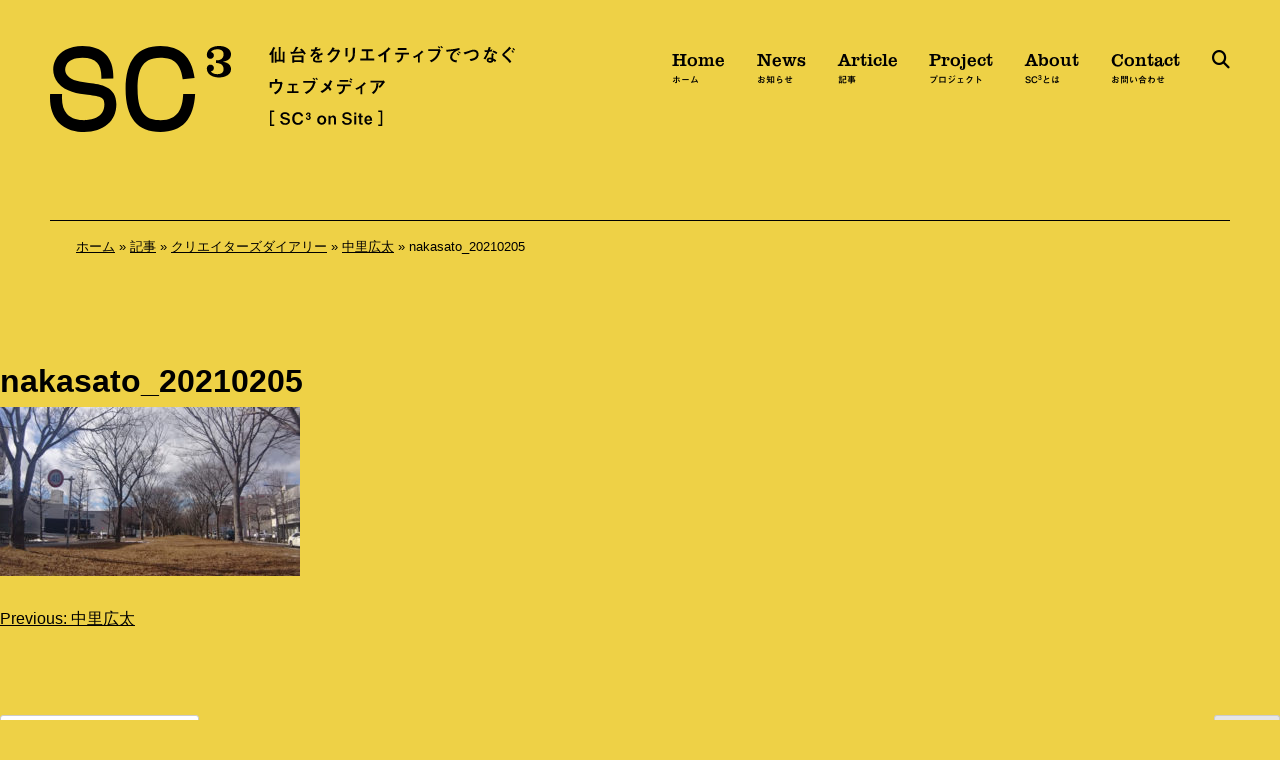

--- FILE ---
content_type: text/html; charset=UTF-8
request_url: https://sendai-c3.jp/article/diary/kota-nakasato/attachment/nakasato_20210205/
body_size: 8811
content:
<!doctype html>
<html lang="ja">
<head>
<meta charset="UTF-8">
<meta name="viewport" content="width=device-width, initial-scale=1">
<link rel="profile" href="https://gmpg.org/xfn/11">
<script src="https://kit.fontawesome.com/d969cb579e.js" crossorigin="anonymous"></script>
<script src="https://webfont.fontplus.jp/accessor/script/fontplus.js?KrgNXZOTlLI%3D&box=3rKLG~lt-cU%3D&pm=1&aa=1&ab=2"></script>
<script type="text/javascript" src="//typesquare.com/3/tsst/script/ja/typesquare.js?62ec8b68d3084eb2921302cbac1e02e5" charset="utf-8"></script>
<meta name='robots' content='index, follow, max-image-preview:large, max-snippet:-1, max-video-preview:-1' />
	<style>img:is([sizes="auto" i], [sizes^="auto," i]) { contain-intrinsic-size: 3000px 1500px }</style>
	
	<!-- This site is optimized with the Yoast SEO plugin v26.6 - https://yoast.com/wordpress/plugins/seo/ -->
	<title>nakasato_20210205 - 仙台をクリエイティブでつなぐウェブメディア［SC³ on site］</title>
	<link rel="canonical" href="https://sendai-c3.jp/article/diary/kota-nakasato/attachment/nakasato_20210205/" />
	<meta property="og:locale" content="ja_JP" />
	<meta property="og:type" content="article" />
	<meta property="og:title" content="nakasato_20210205 - 仙台をクリエイティブでつなぐウェブメディア［SC³ on site］" />
	<meta property="og:url" content="https://sendai-c3.jp/article/diary/kota-nakasato/attachment/nakasato_20210205/" />
	<meta property="og:site_name" content="仙台をクリエイティブでつなぐウェブメディア［SC³ on site］" />
	<meta property="og:image" content="https://sendai-c3.jp/article/diary/kota-nakasato/attachment/nakasato_20210205" />
	<meta property="og:image:width" content="1024" />
	<meta property="og:image:height" content="576" />
	<meta property="og:image:type" content="image/jpeg" />
	<meta name="twitter:card" content="summary_large_image" />
	<script type="application/ld+json" class="yoast-schema-graph">{"@context":"https://schema.org","@graph":[{"@type":"WebPage","@id":"https://sendai-c3.jp/article/diary/kota-nakasato/attachment/nakasato_20210205/","url":"https://sendai-c3.jp/article/diary/kota-nakasato/attachment/nakasato_20210205/","name":"nakasato_20210205 - 仙台をクリエイティブでつなぐウェブメディア［SC³ on site］","isPartOf":{"@id":"https://sendai-c3.jp/#website"},"primaryImageOfPage":{"@id":"https://sendai-c3.jp/article/diary/kota-nakasato/attachment/nakasato_20210205/#primaryimage"},"image":{"@id":"https://sendai-c3.jp/article/diary/kota-nakasato/attachment/nakasato_20210205/#primaryimage"},"thumbnailUrl":"https://sendai-c3.jp/sc3_2022/wp-content/uploads/2021/03/nakasato_20210205.jpg","datePublished":"2021-03-03T06:48:05+00:00","breadcrumb":{"@id":"https://sendai-c3.jp/article/diary/kota-nakasato/attachment/nakasato_20210205/#breadcrumb"},"inLanguage":"ja","potentialAction":[{"@type":"ReadAction","target":["https://sendai-c3.jp/article/diary/kota-nakasato/attachment/nakasato_20210205/"]}]},{"@type":"ImageObject","inLanguage":"ja","@id":"https://sendai-c3.jp/article/diary/kota-nakasato/attachment/nakasato_20210205/#primaryimage","url":"https://sendai-c3.jp/sc3_2022/wp-content/uploads/2021/03/nakasato_20210205.jpg","contentUrl":"https://sendai-c3.jp/sc3_2022/wp-content/uploads/2021/03/nakasato_20210205.jpg","width":1024,"height":576},{"@type":"BreadcrumbList","@id":"https://sendai-c3.jp/article/diary/kota-nakasato/attachment/nakasato_20210205/#breadcrumb","itemListElement":[{"@type":"ListItem","position":1,"name":"ホーム","item":"https://sendai-c3.jp/"},{"@type":"ListItem","position":2,"name":"記事","item":"https://sendai-c3.jp/article/"},{"@type":"ListItem","position":3,"name":"クリエイターズダイアリー","item":"https://sendai-c3.jp/article/diary/"},{"@type":"ListItem","position":4,"name":"中里広太","item":"https://sendai-c3.jp/article/diary/kota-nakasato/"},{"@type":"ListItem","position":5,"name":"nakasato_20210205"}]},{"@type":"WebSite","@id":"https://sendai-c3.jp/#website","url":"https://sendai-c3.jp/","name":"仙台をクリエイティブでつなぐウェブメディア［SC³ on site］","description":"Creation, Communication and Collaboration in Sendai 仙台で働くクリエイターのいま、そしてそんな方たちと仕事をしてみたい方や企業を繋ぐ、仙台発のウェブメディアです。","potentialAction":[{"@type":"SearchAction","target":{"@type":"EntryPoint","urlTemplate":"https://sendai-c3.jp/?s={search_term_string}"},"query-input":{"@type":"PropertyValueSpecification","valueRequired":true,"valueName":"search_term_string"}}],"inLanguage":"ja"}]}</script>
	<!-- / Yoast SEO plugin. -->


<link rel='dns-prefetch' href='//maps.googleapis.com' />
<link rel='dns-prefetch' href='//unpkg.com' />
<link rel="alternate" type="application/rss+xml" title="仙台をクリエイティブでつなぐウェブメディア［SC³ on site］ &raquo; フィード" href="https://sendai-c3.jp/feed/" />
<link rel="alternate" type="application/rss+xml" title="仙台をクリエイティブでつなぐウェブメディア［SC³ on site］ &raquo; コメントフィード" href="https://sendai-c3.jp/comments/feed/" />
<link rel='stylesheet' id='wp-block-library-css' href='https://sendai-c3.jp/sc3_2022/wp-includes/css/dist/block-library/style.min.css?ver=6.8.3' media='all' />
<style id='classic-theme-styles-inline-css'>
/*! This file is auto-generated */
.wp-block-button__link{color:#fff;background-color:#32373c;border-radius:9999px;box-shadow:none;text-decoration:none;padding:calc(.667em + 2px) calc(1.333em + 2px);font-size:1.125em}.wp-block-file__button{background:#32373c;color:#fff;text-decoration:none}
</style>
<style id='global-styles-inline-css'>
:root{--wp--preset--aspect-ratio--square: 1;--wp--preset--aspect-ratio--4-3: 4/3;--wp--preset--aspect-ratio--3-4: 3/4;--wp--preset--aspect-ratio--3-2: 3/2;--wp--preset--aspect-ratio--2-3: 2/3;--wp--preset--aspect-ratio--16-9: 16/9;--wp--preset--aspect-ratio--9-16: 9/16;--wp--preset--color--black: #000000;--wp--preset--color--cyan-bluish-gray: #abb8c3;--wp--preset--color--white: #ffffff;--wp--preset--color--pale-pink: #f78da7;--wp--preset--color--vivid-red: #cf2e2e;--wp--preset--color--luminous-vivid-orange: #ff6900;--wp--preset--color--luminous-vivid-amber: #fcb900;--wp--preset--color--light-green-cyan: #7bdcb5;--wp--preset--color--vivid-green-cyan: #00d084;--wp--preset--color--pale-cyan-blue: #8ed1fc;--wp--preset--color--vivid-cyan-blue: #0693e3;--wp--preset--color--vivid-purple: #9b51e0;--wp--preset--gradient--vivid-cyan-blue-to-vivid-purple: linear-gradient(135deg,rgba(6,147,227,1) 0%,rgb(155,81,224) 100%);--wp--preset--gradient--light-green-cyan-to-vivid-green-cyan: linear-gradient(135deg,rgb(122,220,180) 0%,rgb(0,208,130) 100%);--wp--preset--gradient--luminous-vivid-amber-to-luminous-vivid-orange: linear-gradient(135deg,rgba(252,185,0,1) 0%,rgba(255,105,0,1) 100%);--wp--preset--gradient--luminous-vivid-orange-to-vivid-red: linear-gradient(135deg,rgba(255,105,0,1) 0%,rgb(207,46,46) 100%);--wp--preset--gradient--very-light-gray-to-cyan-bluish-gray: linear-gradient(135deg,rgb(238,238,238) 0%,rgb(169,184,195) 100%);--wp--preset--gradient--cool-to-warm-spectrum: linear-gradient(135deg,rgb(74,234,220) 0%,rgb(151,120,209) 20%,rgb(207,42,186) 40%,rgb(238,44,130) 60%,rgb(251,105,98) 80%,rgb(254,248,76) 100%);--wp--preset--gradient--blush-light-purple: linear-gradient(135deg,rgb(255,206,236) 0%,rgb(152,150,240) 100%);--wp--preset--gradient--blush-bordeaux: linear-gradient(135deg,rgb(254,205,165) 0%,rgb(254,45,45) 50%,rgb(107,0,62) 100%);--wp--preset--gradient--luminous-dusk: linear-gradient(135deg,rgb(255,203,112) 0%,rgb(199,81,192) 50%,rgb(65,88,208) 100%);--wp--preset--gradient--pale-ocean: linear-gradient(135deg,rgb(255,245,203) 0%,rgb(182,227,212) 50%,rgb(51,167,181) 100%);--wp--preset--gradient--electric-grass: linear-gradient(135deg,rgb(202,248,128) 0%,rgb(113,206,126) 100%);--wp--preset--gradient--midnight: linear-gradient(135deg,rgb(2,3,129) 0%,rgb(40,116,252) 100%);--wp--preset--font-size--small: 13px;--wp--preset--font-size--medium: 20px;--wp--preset--font-size--large: 36px;--wp--preset--font-size--x-large: 42px;--wp--preset--spacing--20: 0.44rem;--wp--preset--spacing--30: 0.67rem;--wp--preset--spacing--40: 1rem;--wp--preset--spacing--50: 1.5rem;--wp--preset--spacing--60: 2.25rem;--wp--preset--spacing--70: 3.38rem;--wp--preset--spacing--80: 5.06rem;--wp--preset--shadow--natural: 6px 6px 9px rgba(0, 0, 0, 0.2);--wp--preset--shadow--deep: 12px 12px 50px rgba(0, 0, 0, 0.4);--wp--preset--shadow--sharp: 6px 6px 0px rgba(0, 0, 0, 0.2);--wp--preset--shadow--outlined: 6px 6px 0px -3px rgba(255, 255, 255, 1), 6px 6px rgba(0, 0, 0, 1);--wp--preset--shadow--crisp: 6px 6px 0px rgba(0, 0, 0, 1);}:where(.is-layout-flex){gap: 0.5em;}:where(.is-layout-grid){gap: 0.5em;}body .is-layout-flex{display: flex;}.is-layout-flex{flex-wrap: wrap;align-items: center;}.is-layout-flex > :is(*, div){margin: 0;}body .is-layout-grid{display: grid;}.is-layout-grid > :is(*, div){margin: 0;}:where(.wp-block-columns.is-layout-flex){gap: 2em;}:where(.wp-block-columns.is-layout-grid){gap: 2em;}:where(.wp-block-post-template.is-layout-flex){gap: 1.25em;}:where(.wp-block-post-template.is-layout-grid){gap: 1.25em;}.has-black-color{color: var(--wp--preset--color--black) !important;}.has-cyan-bluish-gray-color{color: var(--wp--preset--color--cyan-bluish-gray) !important;}.has-white-color{color: var(--wp--preset--color--white) !important;}.has-pale-pink-color{color: var(--wp--preset--color--pale-pink) !important;}.has-vivid-red-color{color: var(--wp--preset--color--vivid-red) !important;}.has-luminous-vivid-orange-color{color: var(--wp--preset--color--luminous-vivid-orange) !important;}.has-luminous-vivid-amber-color{color: var(--wp--preset--color--luminous-vivid-amber) !important;}.has-light-green-cyan-color{color: var(--wp--preset--color--light-green-cyan) !important;}.has-vivid-green-cyan-color{color: var(--wp--preset--color--vivid-green-cyan) !important;}.has-pale-cyan-blue-color{color: var(--wp--preset--color--pale-cyan-blue) !important;}.has-vivid-cyan-blue-color{color: var(--wp--preset--color--vivid-cyan-blue) !important;}.has-vivid-purple-color{color: var(--wp--preset--color--vivid-purple) !important;}.has-black-background-color{background-color: var(--wp--preset--color--black) !important;}.has-cyan-bluish-gray-background-color{background-color: var(--wp--preset--color--cyan-bluish-gray) !important;}.has-white-background-color{background-color: var(--wp--preset--color--white) !important;}.has-pale-pink-background-color{background-color: var(--wp--preset--color--pale-pink) !important;}.has-vivid-red-background-color{background-color: var(--wp--preset--color--vivid-red) !important;}.has-luminous-vivid-orange-background-color{background-color: var(--wp--preset--color--luminous-vivid-orange) !important;}.has-luminous-vivid-amber-background-color{background-color: var(--wp--preset--color--luminous-vivid-amber) !important;}.has-light-green-cyan-background-color{background-color: var(--wp--preset--color--light-green-cyan) !important;}.has-vivid-green-cyan-background-color{background-color: var(--wp--preset--color--vivid-green-cyan) !important;}.has-pale-cyan-blue-background-color{background-color: var(--wp--preset--color--pale-cyan-blue) !important;}.has-vivid-cyan-blue-background-color{background-color: var(--wp--preset--color--vivid-cyan-blue) !important;}.has-vivid-purple-background-color{background-color: var(--wp--preset--color--vivid-purple) !important;}.has-black-border-color{border-color: var(--wp--preset--color--black) !important;}.has-cyan-bluish-gray-border-color{border-color: var(--wp--preset--color--cyan-bluish-gray) !important;}.has-white-border-color{border-color: var(--wp--preset--color--white) !important;}.has-pale-pink-border-color{border-color: var(--wp--preset--color--pale-pink) !important;}.has-vivid-red-border-color{border-color: var(--wp--preset--color--vivid-red) !important;}.has-luminous-vivid-orange-border-color{border-color: var(--wp--preset--color--luminous-vivid-orange) !important;}.has-luminous-vivid-amber-border-color{border-color: var(--wp--preset--color--luminous-vivid-amber) !important;}.has-light-green-cyan-border-color{border-color: var(--wp--preset--color--light-green-cyan) !important;}.has-vivid-green-cyan-border-color{border-color: var(--wp--preset--color--vivid-green-cyan) !important;}.has-pale-cyan-blue-border-color{border-color: var(--wp--preset--color--pale-cyan-blue) !important;}.has-vivid-cyan-blue-border-color{border-color: var(--wp--preset--color--vivid-cyan-blue) !important;}.has-vivid-purple-border-color{border-color: var(--wp--preset--color--vivid-purple) !important;}.has-vivid-cyan-blue-to-vivid-purple-gradient-background{background: var(--wp--preset--gradient--vivid-cyan-blue-to-vivid-purple) !important;}.has-light-green-cyan-to-vivid-green-cyan-gradient-background{background: var(--wp--preset--gradient--light-green-cyan-to-vivid-green-cyan) !important;}.has-luminous-vivid-amber-to-luminous-vivid-orange-gradient-background{background: var(--wp--preset--gradient--luminous-vivid-amber-to-luminous-vivid-orange) !important;}.has-luminous-vivid-orange-to-vivid-red-gradient-background{background: var(--wp--preset--gradient--luminous-vivid-orange-to-vivid-red) !important;}.has-very-light-gray-to-cyan-bluish-gray-gradient-background{background: var(--wp--preset--gradient--very-light-gray-to-cyan-bluish-gray) !important;}.has-cool-to-warm-spectrum-gradient-background{background: var(--wp--preset--gradient--cool-to-warm-spectrum) !important;}.has-blush-light-purple-gradient-background{background: var(--wp--preset--gradient--blush-light-purple) !important;}.has-blush-bordeaux-gradient-background{background: var(--wp--preset--gradient--blush-bordeaux) !important;}.has-luminous-dusk-gradient-background{background: var(--wp--preset--gradient--luminous-dusk) !important;}.has-pale-ocean-gradient-background{background: var(--wp--preset--gradient--pale-ocean) !important;}.has-electric-grass-gradient-background{background: var(--wp--preset--gradient--electric-grass) !important;}.has-midnight-gradient-background{background: var(--wp--preset--gradient--midnight) !important;}.has-small-font-size{font-size: var(--wp--preset--font-size--small) !important;}.has-medium-font-size{font-size: var(--wp--preset--font-size--medium) !important;}.has-large-font-size{font-size: var(--wp--preset--font-size--large) !important;}.has-x-large-font-size{font-size: var(--wp--preset--font-size--x-large) !important;}
:where(.wp-block-post-template.is-layout-flex){gap: 1.25em;}:where(.wp-block-post-template.is-layout-grid){gap: 1.25em;}
:where(.wp-block-columns.is-layout-flex){gap: 2em;}:where(.wp-block-columns.is-layout-grid){gap: 2em;}
:root :where(.wp-block-pullquote){font-size: 1.5em;line-height: 1.6;}
</style>
<link rel='stylesheet' id='sc3_2021-style-css' href='https://sendai-c3.jp/sc3_2022/wp-content/themes/sc3_2021/style.css?ver=1.0.0' media='all' />
<link rel='stylesheet' id='remodal_style-css' href='https://sendai-c3.jp/sc3_2022/wp-content/themes/sc3_2021/css/remodal.css?ver=6.8.3' media='all' />
<link rel='stylesheet' id='remodal_theme-css' href='https://sendai-c3.jp/sc3_2022/wp-content/themes/sc3_2021/css/remodal-default-theme.css?ver=6.8.3' media='all' />
<script src="https://unpkg.com/jquery?ver=6.8.3" id="jquery-js"></script>
<link rel="https://api.w.org/" href="https://sendai-c3.jp/wp-json/" /><link rel="alternate" title="JSON" type="application/json" href="https://sendai-c3.jp/wp-json/wp/v2/media/7906" /><link rel='shortlink' href='https://sendai-c3.jp/?p=7906' />
<link rel="alternate" title="oEmbed (JSON)" type="application/json+oembed" href="https://sendai-c3.jp/wp-json/oembed/1.0/embed?url=https%3A%2F%2Fsendai-c3.jp%2Farticle%2Fdiary%2Fkota-nakasato%2Fattachment%2Fnakasato_20210205%2F" />
<link rel="alternate" title="oEmbed (XML)" type="text/xml+oembed" href="https://sendai-c3.jp/wp-json/oembed/1.0/embed?url=https%3A%2F%2Fsendai-c3.jp%2Farticle%2Fdiary%2Fkota-nakasato%2Fattachment%2Fnakasato_20210205%2F&#038;format=xml" />
                <script>
                    var ajaxUrl = 'https://sendai-c3.jp/sc3_2022/wp-admin/admin-ajax.php';
                </script>
        <style>.recentcomments a{display:inline !important;padding:0 !important;margin:0 !important;}</style><link rel="icon" href="https://sendai-c3.jp/sc3_2022/wp-content/uploads/2022/12/cropped-favicon-32x32.png" sizes="32x32" />
<link rel="icon" href="https://sendai-c3.jp/sc3_2022/wp-content/uploads/2022/12/cropped-favicon-192x192.png" sizes="192x192" />
<link rel="apple-touch-icon" href="https://sendai-c3.jp/sc3_2022/wp-content/uploads/2022/12/cropped-favicon-180x180.png" />
<meta name="msapplication-TileImage" content="https://sendai-c3.jp/sc3_2022/wp-content/uploads/2022/12/cropped-favicon-270x270.png" />
<script>
(function(i,s,o,g,r,a,m){i['GoogleAnalyticsObject']=r;i[r]=i[r]||function(){
(i[r].q=i[r].q||[]).push(arguments)},i[r].l=1*new Date();a=s.createElement(o),
m=s.getElementsByTagName(o)[0];a.async=1;a.src=g;m.parentNode.insertBefore(a,m)
})(window,document,'script','https://www.google-analytics.com/analytics.js','ga');
ga('create', 'UA-92392827-1', 'auto');
ga('send', 'pageview');
</script>
<!-- Global site tag (gtag.js) - Google Analytics -->
<script async src="https://www.googletagmanager.com/gtag/js?id=G-DHJRRCEB7S"></script>
<script>
  window.dataLayer = window.dataLayer || [];
  function gtag(){dataLayer.push(arguments);}
  gtag('js', new Date());
  gtag('config', 'G-DHJRRCEB7S');
</script>
</head>

<body class="attachment wp-singular attachment-template-default single single-attachment postid-7906 attachmentid-7906 attachment-jpeg wp-theme-sc3_2021">
<div id="page" class="site">
<a class="skip-link screen-reader-text" href="#primary">Skip to content</a>

<header id="masthead" class="site-header">
<div class="container">
<div class="site-branding">
<p class="site-title"><a href="https://sendai-c3.jp/" rel="home"><img src="https://sendai-c3.jp/sc3_2022/wp-content/themes/sc3_2021/images/logo2.png" srcset="https://sendai-c3.jp/sc3_2022/wp-content/themes/sc3_2021/images/logo2@2x.png 2x" alt="SC3"></a></p>
<p class="main-copy"><img src="https://sendai-c3.jp/sc3_2022/wp-content/themes/sc3_2021/images/main_copy2.png" srcset="https://sendai-c3.jp/sc3_2022/wp-content/themes/sc3_2021/images/main_copy2@2x.png 2x" alt="仙台をクリエイティブでつなぐウェブメディア [ SC3 on Site ]"></p><!-- /.main-copy -->
</div><!-- /.site-branding -->

<nav id="site-navigation" class="main-navigation">
<ul class="global-nav2">
<li><a href="https://sendai-c3.jp/">Home <span class="ja">ホーム</span></a></li>
<li><a href="https://sendai-c3.jp/news">News <span class="ja">お知らせ</span></a></li>
<li><a href="https://sendai-c3.jp/article">Article <span class="ja">記事</span></a></li>
<li><a href="https://sendai-c3.jp/project">Project <span class="ja">プロジェクト</span></a></li>
<li><a href="https://sendai-c3.jp/about">About <span class="ja">SC<sup>3</sup>とは</span></a></li>
<li><a href="https://sendai-c3.jp/contact">Contact <span class="ja">お問い合わせ</span></a></li>
<li><a data-remodal-target="modal" class="tgl2"><i class="fas fa-search"></i><span class="screen-reader-text">検索</span></a></li>
</ul><!-- /.globa-nav2 -->
</nav><!-- #site-navigation -->
<button class="menu-open" type="button"><i class="fas fa-bars"></i><span class="screen-reader-text">メニューを開く</span></button>
</div><!-- /.container -->
<div class="breadcrumb">
<p><span><span><a href="https://sendai-c3.jp/">ホーム</a></span> » <span><a href="https://sendai-c3.jp/article/">記事</a></span> » <span><a href="https://sendai-c3.jp/article/diary/">クリエイターズダイアリー</a></span> » <span><a href="https://sendai-c3.jp/article/diary/kota-nakasato/">中里広太</a></span> » <span class="breadcrumb_last" aria-current="page">nakasato_20210205</span></span></p></div><!-- /.breadcrumb -->
</header><!-- #masthead -->

<main id="primary" class="site-main">


<article id="post-7906" class="post-7906 attachment type-attachment status-inherit hentry">
	<header class="entry-header">
		<h1 class="entry-title">nakasato_20210205</h1>	</header><!-- .entry-header -->

	
	<div class="entry-content">
		<p class="attachment"><a href='https://sendai-c3.jp/sc3_2022/wp-content/uploads/2021/03/nakasato_20210205.jpg'><img fetchpriority="high" decoding="async" width="300" height="169" src="https://sendai-c3.jp/sc3_2022/wp-content/uploads/2021/03/nakasato_20210205-300x169.jpg" class="attachment-medium size-medium" alt="" srcset="https://sendai-c3.jp/sc3_2022/wp-content/uploads/2021/03/nakasato_20210205-300x169.jpg 300w, https://sendai-c3.jp/sc3_2022/wp-content/uploads/2021/03/nakasato_20210205.jpg 1024w" sizes="(max-width: 300px) 100vw, 300px" /></a></p>
	</div><!-- .entry-content -->

	<footer class="entry-footer">
			</footer><!-- .entry-footer -->
</article><!-- #post-7906 -->

	<nav class="navigation post-navigation" aria-label="投稿">
		<h2 class="screen-reader-text">投稿ナビゲーション</h2>
		<div class="nav-links"><div class="nav-previous"><a href="https://sendai-c3.jp/article/diary/kota-nakasato/" rel="prev"><span class="nav-subtitle">Previous:</span> <span class="nav-title">中里広太</span></a></div></div>
	</nav>
</main><!-- #main -->


<aside id="secondary" class="widget-area">
	<section id="search-2" class="widget widget_search"><form role="search" method="get" class="search-form" action="https://sendai-c3.jp/">
				<label>
					<span class="screen-reader-text">検索:</span>
					<input type="search" class="search-field" placeholder="検索&hellip;" value="" name="s" />
				</label>
				<input type="submit" class="search-submit" value="検索" />
			</form></section>
		<section id="recent-posts-2" class="widget widget_recent_entries">
		<h2 class="widget-title">最近の投稿</h2>
		<ul>
											<li>
					<a href="https://sendai-c3.jp/news/event-info/%e6%88%90%e9%95%b7%e5%8a%a0%e9%80%9f%e3%83%9e%e3%83%83%e3%83%81%e3%83%b3%e3%82%b0%e3%82%b5%e3%83%bc%e3%83%93%e3%82%b9%e3%82%a4%e3%83%99%e3%83%b3%e3%83%88%e9%96%8b%e5%82%ac%ef%bc%81%ef%bc%81/">成長加速マッチングサービスイベント開催！！</a>
									</li>
											<li>
					<a href="https://sendai-c3.jp/article/special/steveinc-2/">Steve* inc.｜後編：10年後、20年後を見据えて、地方からクリエイティブを発信していく</a>
									</li>
											<li>
					<a href="https://sendai-c3.jp/article/special/steveinc-1/">Steve* inc.｜前編：クリエイティブでお客様の「想い」を翻訳する</a>
									</li>
											<li>
					<a href="https://sendai-c3.jp/article/marugotodesign-vol2/">クリエイティブな世界を楽しもう！全国のクリエイターが仙台に集結！「仙台まるごとデザインマーケットVOL.2」開催のお知らせ</a>
									</li>
											<li>
					<a href="https://sendai-c3.jp/article/special/inaniwaudonogawa-2/">稲庭うどん小川｜後編：リブランディングで世界に届ける「稲庭うどん小川」の魅力</a>
									</li>
					</ul>

		</section><section id="recent-comments-2" class="widget widget_recent_comments"><h2 class="widget-title">最近のコメント</h2><ul id="recentcomments"></ul></section><section id="archives-2" class="widget widget_archive"><h2 class="widget-title">アーカイブ</h2>
			<ul>
					<li><a href='https://sendai-c3.jp/2025/03/'>2025年3月</a></li>
	<li><a href='https://sendai-c3.jp/2024/11/'>2024年11月</a></li>
	<li><a href='https://sendai-c3.jp/2024/10/'>2024年10月</a></li>
	<li><a href='https://sendai-c3.jp/2024/04/'>2024年4月</a></li>
	<li><a href='https://sendai-c3.jp/2024/03/'>2024年3月</a></li>
	<li><a href='https://sendai-c3.jp/2024/02/'>2024年2月</a></li>
	<li><a href='https://sendai-c3.jp/2024/01/'>2024年1月</a></li>
	<li><a href='https://sendai-c3.jp/2023/12/'>2023年12月</a></li>
	<li><a href='https://sendai-c3.jp/2023/10/'>2023年10月</a></li>
	<li><a href='https://sendai-c3.jp/2023/07/'>2023年7月</a></li>
	<li><a href='https://sendai-c3.jp/2023/06/'>2023年6月</a></li>
	<li><a href='https://sendai-c3.jp/2023/05/'>2023年5月</a></li>
	<li><a href='https://sendai-c3.jp/2023/04/'>2023年4月</a></li>
	<li><a href='https://sendai-c3.jp/2023/03/'>2023年3月</a></li>
	<li><a href='https://sendai-c3.jp/2023/02/'>2023年2月</a></li>
	<li><a href='https://sendai-c3.jp/2022/12/'>2022年12月</a></li>
	<li><a href='https://sendai-c3.jp/2022/11/'>2022年11月</a></li>
	<li><a href='https://sendai-c3.jp/2022/06/'>2022年6月</a></li>
	<li><a href='https://sendai-c3.jp/2022/05/'>2022年5月</a></li>
	<li><a href='https://sendai-c3.jp/2022/04/'>2022年4月</a></li>
	<li><a href='https://sendai-c3.jp/2022/03/'>2022年3月</a></li>
	<li><a href='https://sendai-c3.jp/2022/02/'>2022年2月</a></li>
	<li><a href='https://sendai-c3.jp/2022/01/'>2022年1月</a></li>
	<li><a href='https://sendai-c3.jp/2021/12/'>2021年12月</a></li>
	<li><a href='https://sendai-c3.jp/2021/11/'>2021年11月</a></li>
	<li><a href='https://sendai-c3.jp/2021/10/'>2021年10月</a></li>
	<li><a href='https://sendai-c3.jp/2021/09/'>2021年9月</a></li>
	<li><a href='https://sendai-c3.jp/2021/08/'>2021年8月</a></li>
	<li><a href='https://sendai-c3.jp/2021/07/'>2021年7月</a></li>
	<li><a href='https://sendai-c3.jp/2021/06/'>2021年6月</a></li>
	<li><a href='https://sendai-c3.jp/2021/05/'>2021年5月</a></li>
	<li><a href='https://sendai-c3.jp/2021/04/'>2021年4月</a></li>
	<li><a href='https://sendai-c3.jp/2021/03/'>2021年3月</a></li>
	<li><a href='https://sendai-c3.jp/2021/02/'>2021年2月</a></li>
	<li><a href='https://sendai-c3.jp/2021/01/'>2021年1月</a></li>
	<li><a href='https://sendai-c3.jp/2020/12/'>2020年12月</a></li>
	<li><a href='https://sendai-c3.jp/2020/11/'>2020年11月</a></li>
	<li><a href='https://sendai-c3.jp/2020/10/'>2020年10月</a></li>
	<li><a href='https://sendai-c3.jp/2020/09/'>2020年9月</a></li>
	<li><a href='https://sendai-c3.jp/2020/08/'>2020年8月</a></li>
	<li><a href='https://sendai-c3.jp/2020/07/'>2020年7月</a></li>
	<li><a href='https://sendai-c3.jp/2020/06/'>2020年6月</a></li>
	<li><a href='https://sendai-c3.jp/2020/05/'>2020年5月</a></li>
	<li><a href='https://sendai-c3.jp/2020/04/'>2020年4月</a></li>
	<li><a href='https://sendai-c3.jp/2020/03/'>2020年3月</a></li>
	<li><a href='https://sendai-c3.jp/2020/02/'>2020年2月</a></li>
	<li><a href='https://sendai-c3.jp/2020/01/'>2020年1月</a></li>
	<li><a href='https://sendai-c3.jp/2019/12/'>2019年12月</a></li>
	<li><a href='https://sendai-c3.jp/2019/11/'>2019年11月</a></li>
	<li><a href='https://sendai-c3.jp/2019/10/'>2019年10月</a></li>
	<li><a href='https://sendai-c3.jp/2019/09/'>2019年9月</a></li>
	<li><a href='https://sendai-c3.jp/2019/08/'>2019年8月</a></li>
	<li><a href='https://sendai-c3.jp/2019/07/'>2019年7月</a></li>
	<li><a href='https://sendai-c3.jp/2019/06/'>2019年6月</a></li>
	<li><a href='https://sendai-c3.jp/2019/05/'>2019年5月</a></li>
	<li><a href='https://sendai-c3.jp/2019/04/'>2019年4月</a></li>
	<li><a href='https://sendai-c3.jp/2019/03/'>2019年3月</a></li>
	<li><a href='https://sendai-c3.jp/2019/02/'>2019年2月</a></li>
	<li><a href='https://sendai-c3.jp/2019/01/'>2019年1月</a></li>
	<li><a href='https://sendai-c3.jp/2018/12/'>2018年12月</a></li>
	<li><a href='https://sendai-c3.jp/2018/11/'>2018年11月</a></li>
	<li><a href='https://sendai-c3.jp/2018/10/'>2018年10月</a></li>
	<li><a href='https://sendai-c3.jp/2018/09/'>2018年9月</a></li>
	<li><a href='https://sendai-c3.jp/2018/08/'>2018年8月</a></li>
	<li><a href='https://sendai-c3.jp/2018/07/'>2018年7月</a></li>
	<li><a href='https://sendai-c3.jp/2018/06/'>2018年6月</a></li>
	<li><a href='https://sendai-c3.jp/2018/05/'>2018年5月</a></li>
	<li><a href='https://sendai-c3.jp/2018/04/'>2018年4月</a></li>
	<li><a href='https://sendai-c3.jp/2018/03/'>2018年3月</a></li>
	<li><a href='https://sendai-c3.jp/2018/02/'>2018年2月</a></li>
	<li><a href='https://sendai-c3.jp/2018/01/'>2018年1月</a></li>
	<li><a href='https://sendai-c3.jp/2017/12/'>2017年12月</a></li>
	<li><a href='https://sendai-c3.jp/2017/11/'>2017年11月</a></li>
	<li><a href='https://sendai-c3.jp/2017/10/'>2017年10月</a></li>
	<li><a href='https://sendai-c3.jp/2017/09/'>2017年9月</a></li>
	<li><a href='https://sendai-c3.jp/2017/08/'>2017年8月</a></li>
	<li><a href='https://sendai-c3.jp/2017/07/'>2017年7月</a></li>
	<li><a href='https://sendai-c3.jp/2017/06/'>2017年6月</a></li>
	<li><a href='https://sendai-c3.jp/2017/05/'>2017年5月</a></li>
	<li><a href='https://sendai-c3.jp/2017/04/'>2017年4月</a></li>
	<li><a href='https://sendai-c3.jp/2017/03/'>2017年3月</a></li>
	<li><a href='https://sendai-c3.jp/2017/02/'>2017年2月</a></li>
	<li><a href='https://sendai-c3.jp/2017/01/'>2017年1月</a></li>
	<li><a href='https://sendai-c3.jp/2016/12/'>2016年12月</a></li>
	<li><a href='https://sendai-c3.jp/2016/11/'>2016年11月</a></li>
	<li><a href='https://sendai-c3.jp/2016/10/'>2016年10月</a></li>
	<li><a href='https://sendai-c3.jp/2016/09/'>2016年9月</a></li>
	<li><a href='https://sendai-c3.jp/2016/08/'>2016年8月</a></li>
	<li><a href='https://sendai-c3.jp/2016/07/'>2016年7月</a></li>
	<li><a href='https://sendai-c3.jp/2016/05/'>2016年5月</a></li>
	<li><a href='https://sendai-c3.jp/2016/04/'>2016年4月</a></li>
	<li><a href='https://sendai-c3.jp/2016/03/'>2016年3月</a></li>
	<li><a href='https://sendai-c3.jp/2016/02/'>2016年2月</a></li>
	<li><a href='https://sendai-c3.jp/2016/01/'>2016年1月</a></li>
	<li><a href='https://sendai-c3.jp/2015/12/'>2015年12月</a></li>
	<li><a href='https://sendai-c3.jp/2015/11/'>2015年11月</a></li>
	<li><a href='https://sendai-c3.jp/2015/10/'>2015年10月</a></li>
	<li><a href='https://sendai-c3.jp/2015/08/'>2015年8月</a></li>
	<li><a href='https://sendai-c3.jp/2015/04/'>2015年4月</a></li>
			</ul>

			</section><section id="categories-2" class="widget widget_categories"><h2 class="widget-title">カテゴリー</h2>
			<ul>
					<li class="cat-item cat-item-123"><a href="https://sendai-c3.jp/news/grants-subsidies/">補助金・助成金</a>
</li>
	<li class="cat-item cat-item-15"><a href="https://sendai-c3.jp/project/progress/">PROGRESS</a>
</li>
	<li class="cat-item cat-item-21"><a href="https://sendai-c3.jp/article/diary/">クリエイターズダイアリー</a>
</li>
	<li class="cat-item cat-item-2"><a href="https://sendai-c3.jp/article/">記事</a>
</li>
	<li class="cat-item cat-item-124"><a href="https://sendai-c3.jp/news/public-offering/">公募情報</a>
</li>
	<li class="cat-item cat-item-3"><a href="https://sendai-c3.jp/article/interview/">インタビュー</a>
</li>
	<li class="cat-item cat-item-125"><a href="https://sendai-c3.jp/news/event-info/">イベント</a>
</li>
	<li class="cat-item cat-item-6"><a href="https://sendai-c3.jp/creator-db/">CREATOR DB</a>
</li>
	<li class="cat-item cat-item-20"><a href="https://sendai-c3.jp/article/watashito/">ワタシト</a>
</li>
	<li class="cat-item cat-item-7"><a href="https://sendai-c3.jp/article/events/">EVENTS</a>
</li>
	<li class="cat-item cat-item-9"><a href="https://sendai-c3.jp/article/spots/">スポット</a>
</li>
	<li class="cat-item cat-item-8"><a href="https://sendai-c3.jp/project/">プロジェクト</a>
</li>
	<li class="cat-item cat-item-13"><a href="https://sendai-c3.jp/article/special/">特集</a>
</li>
	<li class="cat-item cat-item-16"><a href="https://sendai-c3.jp/article/writer-baton/">WRITER BATON</a>
</li>
	<li class="cat-item cat-item-22"><a href="https://sendai-c3.jp/news/">NEWS</a>
</li>
	<li class="cat-item cat-item-17"><a href="https://sendai-c3.jp/article/think-make-share/">THINK! MAKE! SHARE!</a>
</li>
	<li class="cat-item cat-item-18"><a href="https://sendai-c3.jp/article/chizai/">デザイナーのための知財</a>
</li>
	<li class="cat-item cat-item-19"><a href="https://sendai-c3.jp/article/sendaidouga/">仙台動画</a>
</li>
			</ul>

			</section><section id="meta-2" class="widget widget_meta"><h2 class="widget-title">メタ情報</h2>
		<ul>
						<li><a rel="nofollow" href="https://sendai-c3.jp/sc3_2022/wp-login.php">ログイン</a></li>
			<li><a href="https://sendai-c3.jp/feed/">投稿フィード</a></li>
			<li><a href="https://sendai-c3.jp/comments/feed/">コメントフィード</a></li>

			<li><a href="https://ja.wordpress.org/">WordPress.org</a></li>
		</ul>

		</section></aside><!-- #secondary -->

<footer id="colophon" class="site-footer">
<div class="container">
<div class="footer-nav">
<p class="footer-logo"><img src="https://sendai-c3.jp/sc3_2022/wp-content/themes/sc3_2021/images/footer_logo.png" srcset="https://sendai-c3.jp/sc3_2022/wp-content/themes/sc3_2021/images/footer_logo@2x.png 2x" alt="SC3 Creation, Communication, and Collaboration in Sendai"></p>
<ul>
<li><a href="https://sendai-c3.jp/">Home <span class="ja">ホーム</span></a></li>
<li><a href="https://sendai-c3.jp/news">News <span class="ja">お知らせ</span></a></li>
<li><a href="https://sendai-c3.jp/article">Article <span class="ja">記事</span></a></li>
<li><a href="https://sendai-c3.jp/project">Project <span class="ja">プロジェクト</span></a></li>
<li><a href="https://sendai-c3.jp/about">About <span class="ja">SC<sup>3</sup>とは</span></a></li>
<li><a href="https://sendai-c3.jp/contact">Contact <span class="ja">お問い合わせ</span></a></li>
</ul>
</div><!-- /.footer-nav -->
<div class="footer-sub">
<ul class="social">
<li><a target="_blank" rel="noopener" href="https://www.facebook.com/sendaic3"><i class="fa fa-facebook" aria-hidden="true"></i></a></li>
<li><a href="https://twitter.com/sendai_c3"><i class="fa fa-twitter" aria-hidden="true"></i></a></li>
</ul><!-- /.social -->
<ul class="copyright">
<li><small>Copyright SC<sup>3</sup> All rights reserved.</small></li>
<li><a href="https://sendai-c3.jp/privacy-policy">個人情報の取り扱い</a></li>
</ul><!-- /.copyright -->
<dl class="external">
<dt>［外部リンク］</dt>
<dd><a href="https://www.siip.city.sendai.jp/" target="_blank" rel="noopener">公益財団法人仙台市産業振興事業団</a></dd>
<dd><a href="https://www.siip.city.sendai.jp/kurasusendai/" target="_blank" rel="noopener">暮らす仙台</a></dd>
</dl><!-- /.external -->
<ul class="management">
<li><a href="https://www.city.sendai.jp/" target="_blank" rel="noopener"><img src="https://sendai-c3.jp/sc3_2022/wp-content/themes/sc3_2021/images/logo_sendaicity2.png" srcset="https://sendai-c3.jp/sc3_2022/wp-content/themes/sc3_2021/images/logo_sendaicity2@2x.png 2x" alt="仙台市"></a></li>
</ul><!-- /.management -->
</div><!-- /.footer-sub -->
</div><!-- /.container -->
</footer><!-- /#colophon -->
<p id="btn-pagetop"><a href="#page"><i class="fas fa-arrow-up"></i><span class="screen-reader-text">ページトップへ</span></a></p>
</div><!-- /#page -->

<div class="overlay">
<div class="sp-head">
<p class="sp-logo"><img src="https://sendai-c3.jp/sc3_2022/wp-content/themes/sc3_2021/images/logo.png" srcset="https://sendai-c3.jp/sc3_2022/wp-content/themes/sc3_2021/images/logo@2x.png 2x" alt="SC3"></p>
<button class="menu-close" type="button"><i class="fas fa-times"></i><span class="screen-reader-text">メニューを閉じる</span></button>
</div><!-- /.sp-head -->
<div class="modal">
<ul class="modal-nav">
<li><a href="https://sendai-c3.jp/"><span class="en">Home</span> <span class="ja">ホーム</span><i class="far fa-long-arrow-alt-right"></i></a></li>
<li><a href="https://sendai-c3.jp/news"><span class="en">News</span> <span class="ja">お知らせ</span><i class="far fa-long-arrow-alt-right"></i></a></li>
<li><a href="https://sendai-c3.jp/article"><span class="en">Article</span> <span class="ja">記事</span><i class="far fa-long-arrow-alt-right"></i></a></li>
<li><a href="https://sendai-c3.jp/project"><span class="en">Project</span> <span class="ja">プロジェクト</span><i class="far fa-long-arrow-alt-right"></i></a></li>
<li><a href="https://sendai-c3.jp/about"><span class="en">About</span> <span class="ja">SC<sup>3</sup>とは</span><i class="far fa-long-arrow-alt-right"></i></a></li>
<li><a href="https://sendai-c3.jp/contact"><span class="en">Contact</span class="en"> <span class="ja">お問い合わせ</span><i class="far fa-long-arrow-alt-right"></i></a></li>
</ul>

<form role="search" method="get" class="search-form" action="https://sendai-c3.jp/">
<input type="text" placeholder="" value="" name="s" />
<button type="submit"><i class="fa fa-search" aria-hidden="true"></i></button>
</form>

<ul class="social">
<li><a target="_blank" rel="noopener" href="https://www.facebook.com/sendaic3"><i class="fa fa-facebook" aria-hidden="true"></i></a></li>
<li><a href="https://twitter.com/sendai_c3"><i class="fa fa-twitter" aria-hidden="true"></i></a></li>
</ul><!-- /.social -->

<div>
<dl class="external">
<dt>［外部リンク］</dt>
<dd><a href="https://www.siip.city.sendai.jp/" target="_blank" rel="noopener">公益財団法人仙台市産業振興事業団</a></dd>
<dd><a href="https://www.siip.city.sendai.jp/kurasusendai/" target="_blank" rel="noopener">暮らす仙台</a></dd>
</dl><!-- /.external -->
<ul class="copyright">
<li><small>Copyright SC<sup>3</sup> All rights reserved.</small></li>
<li><a href="https://sendai-c3.jp/privacy-policy">個人情報の取り扱い</a></li>
</ul><!-- /.copyright -->
</div>
</div><!-- /.modal -->
</div><!-- /.overlay -->
  
<div class="remodal" data-remodal-id="modal" data-remodal-options="hashTracking: false, closeOnOutsideClick: true">
<h2>Search <span>検索</span></h2>
<form role="search" method="get" class="search-form" action="https://sendai-c3.jp/">
<input type="text" placeholder="" value="" name="s" />
<button type="submit"><i class="fa fa-search" aria-hidden="true"></i></button>
</form>
<button data-remodal-action="close" class="remodal-close" aria-label="Close"></button>
</div><!-- /.remodal -->

<script type="speculationrules">
{"prefetch":[{"source":"document","where":{"and":[{"href_matches":"\/*"},{"not":{"href_matches":["\/sc3_2022\/wp-*.php","\/sc3_2022\/wp-admin\/*","\/sc3_2022\/wp-content\/uploads\/*","\/sc3_2022\/wp-content\/*","\/sc3_2022\/wp-content\/plugins\/*","\/sc3_2022\/wp-content\/themes\/sc3_2021\/*","\/*\\?(.+)"]}},{"not":{"selector_matches":"a[rel~=\"nofollow\"]"}},{"not":{"selector_matches":".no-prefetch, .no-prefetch a"}}]},"eagerness":"conservative"}]}
</script>
<script src="https://sendai-c3.jp/sc3_2022/wp-content/themes/sc3_2021/js/navigation.js?ver=1.0.0" id="sc3_2021-navigation-js"></script>
<script src="https://maps.googleapis.com/maps/api/js?key=AIzaSyCOPuyh2PIZg3ds_awUaZl1fSrmotmyPO4&amp;ver=1.0" id="maps-js"></script>
<script src="https://sendai-c3.jp/sc3_2022/wp-content/themes/sc3_2021/js/remodal.js?ver=1.0" id="remodal-js"></script>
<script src="https://unpkg.com/micromodal/dist/micromodal.min.js"></script>
<script src="https://sendai-c3.jp/sc3_2022/wp-content/themes/sc3_2021/js/setting.js"></script>
</body>
</html>
